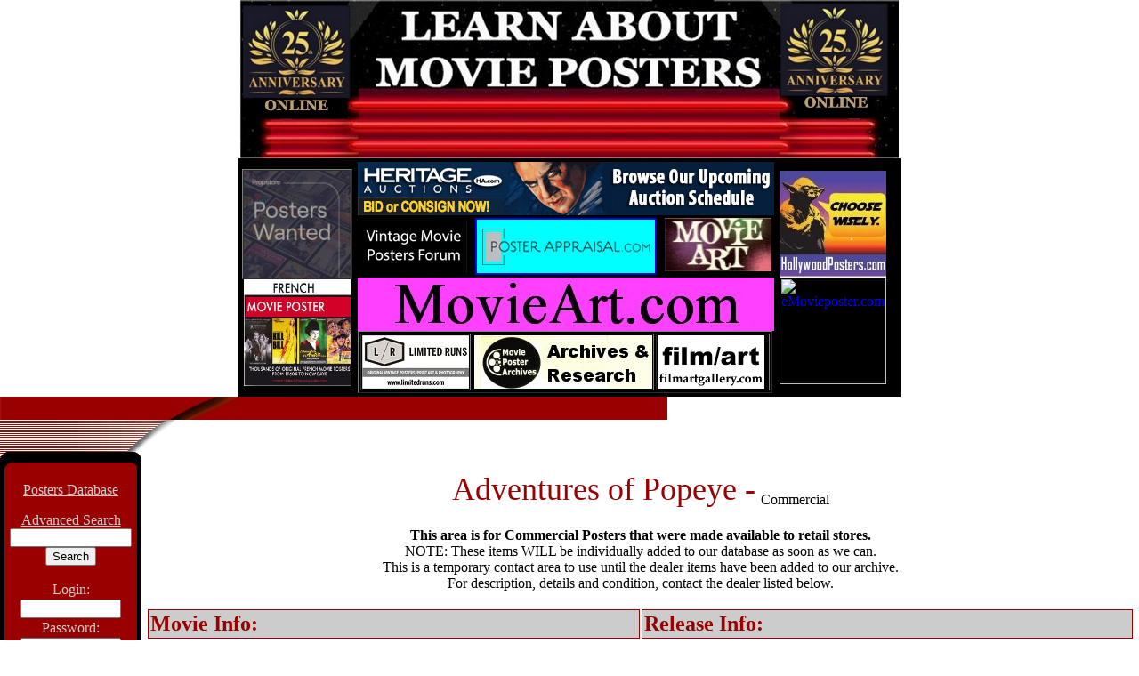

--- FILE ---
content_type: text/html
request_url: http://www.learnaboutmovieposters.com/posters/db/item.asp?mid=59665&itid=4
body_size: 11764
content:

<html>
<head>
<title>LearnAboutMoviePosters.com - Commercial for Adventures of Popeye (1935)</title>

<meta name="description" content="Listing of the item with detailed information and even listings of dealers with this item for sale. The most comprehensive database of movie posters in the world.">
<meta name="keywords" content="LearnAboutMoviePosters.com LearnAboutMoviePosters LearnAbout movie movies poster posters release releases CommercialAdventures of Popeye (1935)">


<link href="/styles/sponsor.css" rel="stylesheet" type="text/css">
<link href="/styles/poster-new.css" rel="stylesheet" type="text/css">
<body leftmargin="0" topmargin="0" marginwidth="0" marginheight="0">

  <div align="center"><a href="http://www.learnaboutmovieposters.com/"><img src="/newsite/ADMIN/FinalLAMPLogoHomePage.jpg" alt="Learn About Movie Posters" width="740" height="178" border="0"></a></div>
<table width="744" border="0" align="center" cellpadding="2" cellspacing="2" bgcolor="#000000">
  <tr> 
      
    <td width="124" height="263" bgcolor="#000000"> 
  <table width="120" height="120" border="1" cellpadding="0" cellspacing="0">
          <tr>
              <td><div align="center"><b><i><a rel="“sponsored”" href="https://cutt.ly/ue9DJyZ1"><img src="https://content.propstore.com/marketing/lamp/LAMP_MainPageAd-120x120.gif" alt="Prop Store" width="120" height="120" border="0"></a><a rel=“sponsored” href="http://movieposters.ha.com/?type=learnaboutmovieposters_120x120_GenericBanner_C9A1_052014"></a></i></b></div></td>
            </tr>
          </table>
        <div align="center"> <img src="/newsite/admin/SPONSORS/AlexisSquareAd.jpg" alt="French Movie Poster" width="120" height="120" /></div></td>
<td width="468">
<center><a href="https://www.movieart.com/" target="_new">
<img src="http://www.learnaboutmovieposters.com/NewSite/ADMIN/SPONSORS/heritage_ban-4-20.gif" width=468 height=60 border="0"></a><br></center>

  <table width="468" border="0">
    <tr>
      <td width="120" height="65"><div align="center"><strong><a rel="“sponsored”" href="http://vintagemoviepostersforum.com/"><img src="/newsite/ADMIN/SPONSORS/VMPF_HEAD.gif" alt="Vintage Movie Posters Forum" width="120" height="60" /></a></strong></div></td>
      <td width="214" align="center" valign="middle"><div align="center"><a href="https://posterappraisal.com//" title="Poster Appraisal" rel="“sponsored”"><img src="/NewSite/ADMIN/SPONSORS/PosterAppraisal.jpg" alt="Poster Appraisal" width="200" height="60" border="2" /></a></div></td>
      <td width="120" valign="top"><div align="center">
        <p><a href="https://www.movieart.ch/?en/home/#"><img src="/NewSite/ADMIN/SPONSORS/MovieArtGMBH-Header.jpg" width="120" height="60" alt="CINEAD French Movie Posters" /></a></p>
      </div></td>
    </tr>
  </table>
  
<center><a href="http://www.movieart.com" target="_new">
<img src="http://www.learnaboutmovieposters.com/newsite/admin/sponsors/movieart-ban.jpg" width=468 height=60 border="0" alt=""></a><br></center>

<table width="466" border="1">
  <tr>
    <td width="53" valign="top"><div align="center"><a rel="“sponsored”" href="http://www.limitedruns.com/"><img src="/newsite/ADMIN/SPONSORS/LimitedRuns.jpg" alt="Limited Runs" width="120" height="60" align="absmiddle" /></a></div></td>
    <td width="200" valign="top"><div align="center"><a href="https://www.movieposterarchives.org/"><img src="/NewSite/ADMIN/SPONSORS/MPA-200-11-22.gif" width="200" height="60" alt="Movie Poster Archives" longdesc="Movie Poster Archives auction" /></a></div></td>
    <td width="191" valign="top"><a rel="“sponsored”" href="http://www.filmartgallery.com/"><img src="/newsite/ADMIN/SPONSORS/filmArtad.gif" width="120" height="60" alt="Film Art Gallery" /></a></td>
  </tr>
</table></td>
      
    <td width="151"><a rel="“sponsored”" href="https://www.hollywoodposters.com"><img src="/newsite/ADMIN/SPONSORS/HollywoodPosters-3-19Sq.jpg" alt="Hollywood Poster Frames" width="120" height="120" /></a><a rel=“sponsored” href="http://www.emovieposter.com">
<img src="http://www.emovieposter.com/images/ads/lamp_ad_120x120.gif" 
width="120" height="120" alt="eMovieposter.com" /></a></td>
  </tr>
  </table>

<table width="97%" border="0" cellspacing="0" cellpadding="0">
  
  <tr>
    <td><img src="/i/sponsor/upperBar.gif" width="750" height="26"></td>
    
  </tr>
  <tr>
    <td><img src="/i/sponsor/above_nav.gif" width="198" height="48"></td>
    <td colspan="2" align="center" class="headerTitle">&nbsp;</td>
  </tr>
</table>
<table width="100%" height="90%" border="0" cellpadding="0" cellspacing="0">
  <tr>
    <td width="159" align="center" valign="top" bgcolor="#000000" rowspan="2">
	  <table width="149" border="0" cellspacing="0" cellpadding="0">
        <tr>
          <td><img src="/i/sponsor/overnav.gif" width="149" height="22"></td>
        </tr>
        <tr>
          <td class="posterSideMenu">
			  
			<div align="center"> <a href="http://www.learnaboutmovieposters.com/posters/db/CPA.asp" class="posterSideMenu">Posters 
            Database</a> 
            <p> <a href="http://www.learnaboutmovieposters.com/NewSite/INDEX/ARTICLES/AdvancedSearch.asp" class="posterSideMenu">Advanced 
              Search</a> 
            <table border=0 cellpadding=0 cellspacing=0>
			  <form action="/posters/db/search/movie-search.asp" method="get" name="movieSearch" id="movieSearch">
			  <tr><td align="center">
				<input name="Search_Release_Name" type="text" size="15"><br>
			  <input type="submit" name="Submit" value="Search">
			  </td></tr>
			</form>
			</table>
			<p>
			
			<form name="loginForm" method="post" action="/posters/sponsors/dologin.asp">
			<table border="0" cellspacing="2" cellpadding="0">
		  <tr>
			<td align="center" class="posterSideMenu">Login:</td>
		  </tr>
		  <tr>
			<td align="center">
			  <input name="username" type="text" id="username" size="12">
			</td>
		  </tr>
		  <tr>
			<td align="center" class="posterSideMenu">Password:</td>
		  </tr>
		  <tr>
			<td align="center"><input name="password" type="password" id="password" size="12"></td>
		  </tr>
		  <tr>
			<td align="center" class="posterSideMenu">Remember Me:</td>
		  </tr>
		  <tr>
			<td align="center"><input name="cookie" type="checkbox" id="cookie" value="yes"></td>
		  </tr>
		  <tr>
			<td align="center"><input name="" type="submit" value="Login"></td>
		  </tr>
		</table><input type="hidden" name="redir" value="/posters/db/item.asp?mid=59665&itid=4"></form>
		
		
			<table border="0" cellpadding="2" cellspacing="2">
  <tr> 
    <td width="127" class="posterSideMenuAds"><div align="center"><a href="http://www.movieart.com" target="_new"><img src="/newsite/DEALERS/kirby/KirbySquareHeader.gif" alt="Movie Art of Austin" width=120 height=120 border="0" align="middle" /></a></div></td>
  </tr>
  <tr>
    <td class="posterSideMenuAds"><div align="center"><a href="https://movieposterarchives.org/"><img src="/NewSite/ADMIN/SPONSORS/MPA 120x120.jpg" alt="Movie Poster Archives" width="120" height="120" /></a></div></td>
  </tr>
  <tr> 
    <td class="posterSideMenuAds"><div align="center"><a href="http://www.movieart.ch/?en/home/"><a href="http://www.movieart.ch/?en/home/"><img src="/newsite/admin/SPONSORS/marcel120x120b.jpg" alt="Movie Art GmbH" width="120" height="120" border="0" align="middle" /></a></div></td>
  </tr>
  <tr> 
    <td class="posterSideMenuAds"><div align="center"><a href="http://www.spotlightdisplays.com/"><a href="http://www.spotlightdisplays.com/"><img src="/NewSite/ADMIN/SPONSORS/spotlight-sq-ad.jpg" alt="Spotlight Displays Poster Frames" width="120" height="120" border="0" align="middle" /></a></div> </td>
  </tr>
  <tr>
    <td align="center" class="posterSideMenuAds"><a href="http://www.cinemaretro.com/index2.html"><img src="/newsite/ADMIN/SPONSORS/CinemaRetroAd.gif" alt="Cinema Retro Magazine" width="120" height="120" border="0" align="bottom" /></a></td>
  </tr>
</table>





			</div> 
	      </td>
        </tr>
	  </table>
	<br>

<img src="/i/spacer.gif" width="159" height="1"></td>
    <td width="99%" valign="top">
     <table border="0" cellspacing="0" cellpadding="5" width="100%"><tr><td>
      <div align="center">
		
        <table border="0" cellspacing="2" cellpadding="2">
          <tr valign="top"> 
            <td class="detailsTitle">Adventures of Popeye - </td><td valign="bottom">Commercial</td>
          </tr>
        </table>
<br>
              <b>This area is for Commercial Posters that were made available to retail stores.
 </b><br>
              NOTE: These items WILL be individually added to our database as 
              soon as we can. <br>
              This is a temporary contact area to use until the dealer items have 
              been added to our archive. <br>
              For description, details and condition, contact the dealer listed 
              below. <br>
	  <br><table width="100%" border="0" cellpadding="2" cellspacing="2" dwcopytype="CopyTableRow">
  <tr> 
	<td class="detailsTableHead" width="50%">Movie Info:</td>
	<td class="detailsTableHead" width="50%">Release Info:</td>
  </tr>
  <tr valign="top">
    <td>
	<b>Genre(s):</b><br>
<br>
&nbsp;</td>
    <td>
      <b>Release History:</b><br>
      <table border="0" cellpadding="2" cellspacing="2" width="100%">
<tr><td>
<a href="release.asp?rid=78709">Adventures of Popeye</a>
&nbsp;(1935)&nbsp;<img src="/i/1st.gif" height="11" width="20" alt="This is the original release of this movie">&nbsp;<a href="release.asp?rid=78709#mat"><img src="/i/poster.gif" height="18" width="18" border="0" alt="This release of the movie has posters in the database">&nbsp;<a href="release.asp?rid=78709#item"><img src="/i/video.gif" height="18" width="18" border="0" alt="View the items for this release of the movie"></td></tr>
</table>


    </td>
  </tr>
  <tr>
    <td colspan="2" valign="top"><tr><td class="detailsTableHead" colspan="2"><a name="sale"></a>These Dealers have this item for sale</td></tr><tr>
<td>There are currently no dealers with the item for sale.</td>
    </tr>
</table>

      </div>
      
		</td></tr></table></td>
  </tr></html>
  <tr>
  <td valign="bottom" align="center">
  <hr>
  <table width="600" border="0" cellspacing="0" cellpadding="0">
    </table>
  <hr>
<table border="0" cellpadding="2" cellspacing="0"><tr>
        <td width="600" height="126" class="bottomDisclaimer"> 
          <div align="center">
           
            <table width="577" border="0" align="center" cellPadding="2" cellSpacing="0">
              <form action="/hollywood/default.asp" method="post" id="form2" name="form2">
                <input type="hidden" name="Method_Type" value="logout">
                <tr> 
                  <td width="518" height="2" align="center"> </td>
                </tr>
              </form>
            </table>
            This section is for reference use. Images found on 
              this site are property of L.A.M.P. and are for reference purposes 
              only with NO rights implied or given. <a href="/newsite/admin/LAMPDisclaimer.asp">See 
            LAMP Disclaimer</a><br>
              <center><b>A little BIGGER and a little BETTER each day - Saving the Past... For the Future</b></center> </p>
          </div></td>
      </tr></table>  </td>
  </tr>
</table>
<table width="85%" height="24" border="0" align="center" cellpadding="0" cellspacing="0">
  <tr>
    <td class="footer">&copy; 2026 LearnAboutMoviePosters.com&nbsp;&nbsp;</td>
  </tr>
</table>

</body></html>


--- FILE ---
content_type: text/css
request_url: http://www.learnaboutmovieposters.com/styles/sponsor.css
body_size: 461
content:
a:link {
	font-family: 
	
	color: #002389;
}
a:visited {
	font-family: 

	color: #002389;
}
a:active {
	font-family: 
	
	color: #002389;
}
a:hover {
	font-family: 
	
	color: #000000;
}
a.sideBoxContent:link {
	font-family: Verdana, Arial, Helvetica, sans-serif;
	font-size: 14px;
	color: #FFFFFF;
	text-decoration: none;
}
a.sideBoxContent:visited {
	font-family: Verdana, Arial, Helvetica, sans-serif;
	font-size: 14px;
	color: #EEEEEE;
	text-decoration: none;
}
a.sideBoxContent:active {
	font-family: Verdana, Arial, Helvetica, sans-serif;
	font-size: 14px;
	color: #FFFFFF;
	text-decoration: none;
}
a.sideBoxContent:hover {
	font-family: Verdana, Arial, Helvetica, sans-serif;
	font-size: 14px;
	color: #FFFFFF;
	text-decoration: underline;
}
.headerBar {
	font-family: Verdana, Arial, Helvetica, sans-serif;
	font-size: 12px;
	color: #FFFFFF;
	background-color: #990000;
}
a.headerBar:link {
	font-family: Verdana, Arial, Helvetica, sans-serif;
	font-size: 12px;
	color: #FFFFFF;
	background-color: #990000;
	text-decoration: none;
}
a.headerBar:active {
	font-family: Verdana, Arial, Helvetica, sans-serif;
	font-size: 12px;
	color: #FFFFFF;
	background-color: #990000;
	text-decoration: none;
}
a.headerBar:visited {
	font-family: Verdana, Arial, Helvetica, sans-serif;
	font-size: 12px;
	color: #FFFFFF;
	background-color: #990000;
	text-decoration: none;
}
a.headerBar:hover {
	font-family: Verdana, Arial, Helvetica, sans-serif;
	font-size: 12px;
	color: #FFFFFF;
	background-color: #990000;
	text-decoration: underline;
}
.largeContent {
	font-family: Georgia, Verdana, Arial, Helvetica, sans-serif;
	font-size: 16px;
}
a.largeContent:link {
	font-family: Georgia, Verdana, Arial, Helvetica, sans-serif;
	font-size: 16px;
	text-decoration: none;
}
a.largeContent:active {
	font-family: Georgia, Verdana, Arial, Helvetica, sans-serif;
	font-size: 16px;
	text-decoration: none;
}
a.largeContent:visited {
	font-family: Georgia, Verdana, Arial, Helvetica, sans-serif;
	font-size: 16px;
	text-decoration: none;
}
a.largeContent:hover {
	font-family: Georgia, Verdana, Arial, Helvetica, sans-serif;
	font-size: 16px;
	text-decoration: underline;
}
.sideBoxContent {
	font-family: Verdana, Arial, Helvetica, sans-serif;
	font-size: 14px;
	color: #FFFFFF;
	background-color: #990000;
	text-align: center;
}
.footer {
	font-family: Verdana, Arial, Helvetica, sans-serif;
	color: #FFFFFF;
	background-color: #990000;
	text-align: right;
	font-size: 14px;

}
.headerTitle {
	font-family: Arial, Helvetica, sans-serif;
	font-size: 30px;
	font-weight: bold;
}
.sideBoxHeader {
	font-family: Verdana, Arial, Helvetica, sans-serif;
	font-size: 14px;
	color: #FFFFFF;
	background-color: #993333;
	text-align: center;
	font-weight: bold;

}
.sponsorMeetDealer {
	font-family: Arial, Helvetica, sans-serif;
	font-size: 24px;
	font-weight: bold;
}
.dealerInfoTitle {
	font-family: Arial, Helvetica, sans-serif;
	font-size: 24px;
	font-weight: bold;
	color: #FFFFFF;
	background-color: #990000;
	text-align: center;
}
.dealerInfoContent {
	font-family: Arial, Helvetica, sans-serif;
	font-size: 20px;
	font-weight: bold;
	background-color: #FFFFFF;
	border: 1px solid #993333;


}
